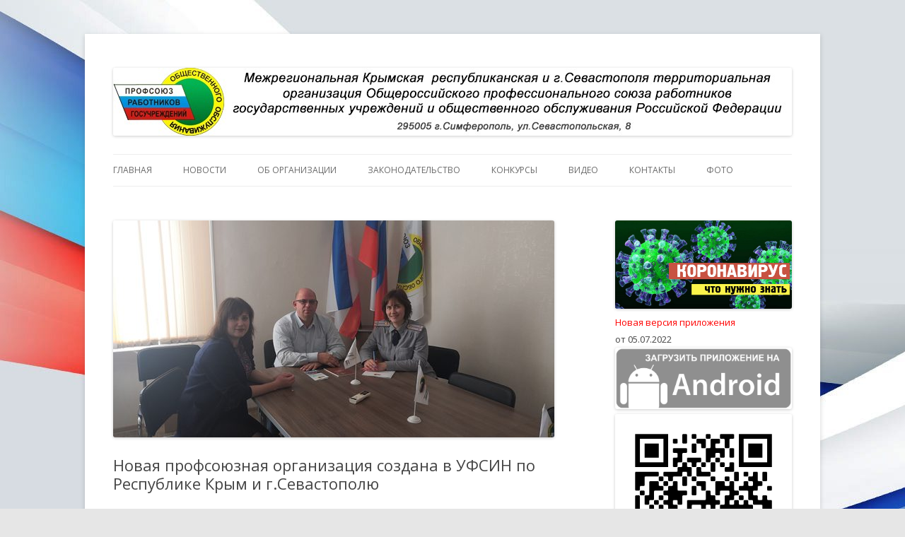

--- FILE ---
content_type: text/html; charset=UTF-8
request_url: http://profgos.ru/novaya-profsoyuznaya-organizaciya-sozdana-v-ufsin-po-respublike-krym-i-g-sevastopolyu.html
body_size: 6706
content:
<!DOCTYPE html>
<!--[if IE 7]>
<html class="ie ie7" lang="ru-RU">
<![endif]-->
<!--[if IE 8]>
<html class="ie ie8" lang="ru-RU">
<![endif]-->
<!--[if !(IE 7) | !(IE 8)  ]><!-->
<html lang="ru-RU">
<!--<![endif]-->
<head>
<meta charset="UTF-8" />
<meta name="viewport" content="width=device-width, initial-scale=1.0, user-scalable=no">
<title>Новая профсоюзная организация создана в УФСИН по Республике Крым и г.Севастополю | Межрегиональная Крымская  республиканская и г.Севастополя территориальная организация Общероссийского профессионального союза работников государственных учреждений и общественного обслуживания Российской Федерации</title>
<link rel="profile" href="http://gmpg.org/xfn/11" />
<link rel="pingback" href="http://profgos.ru/xmlrpc.php" />
<!--[if lt IE 9]>
<script src="http://profgos.ru/wp-content/themes/twentytwelve/js/html5.js" type="text/javascript"></script>
<![endif]-->
<link rel='dns-prefetch' href='//fonts.googleapis.com' />
<link rel='dns-prefetch' href='//s.w.org' />
<link rel="alternate" type="application/rss+xml" title="Межрегиональная Крымская  республиканская и г.Севастополя территориальная организация Общероссийского профессионального союза работников государственных учреждений и общественного обслуживания Российской Федерации &raquo; Лента" href="http://profgos.ru/feed" />
<link rel="alternate" type="application/rss+xml" title="Межрегиональная Крымская  республиканская и г.Севастополя территориальная организация Общероссийского профессионального союза работников государственных учреждений и общественного обслуживания Российской Федерации &raquo; Лента комментариев" href="http://profgos.ru/comments/feed" />
		<script type="text/javascript">
			window._wpemojiSettings = {"baseUrl":"https:\/\/s.w.org\/images\/core\/emoji\/12.0.0-1\/72x72\/","ext":".png","svgUrl":"https:\/\/s.w.org\/images\/core\/emoji\/12.0.0-1\/svg\/","svgExt":".svg","source":{"concatemoji":"http:\/\/profgos.ru\/wp-includes\/js\/wp-emoji-release.min.js?ver=5.2.21"}};
			!function(e,a,t){var n,r,o,i=a.createElement("canvas"),p=i.getContext&&i.getContext("2d");function s(e,t){var a=String.fromCharCode;p.clearRect(0,0,i.width,i.height),p.fillText(a.apply(this,e),0,0);e=i.toDataURL();return p.clearRect(0,0,i.width,i.height),p.fillText(a.apply(this,t),0,0),e===i.toDataURL()}function c(e){var t=a.createElement("script");t.src=e,t.defer=t.type="text/javascript",a.getElementsByTagName("head")[0].appendChild(t)}for(o=Array("flag","emoji"),t.supports={everything:!0,everythingExceptFlag:!0},r=0;r<o.length;r++)t.supports[o[r]]=function(e){if(!p||!p.fillText)return!1;switch(p.textBaseline="top",p.font="600 32px Arial",e){case"flag":return s([55356,56826,55356,56819],[55356,56826,8203,55356,56819])?!1:!s([55356,57332,56128,56423,56128,56418,56128,56421,56128,56430,56128,56423,56128,56447],[55356,57332,8203,56128,56423,8203,56128,56418,8203,56128,56421,8203,56128,56430,8203,56128,56423,8203,56128,56447]);case"emoji":return!s([55357,56424,55356,57342,8205,55358,56605,8205,55357,56424,55356,57340],[55357,56424,55356,57342,8203,55358,56605,8203,55357,56424,55356,57340])}return!1}(o[r]),t.supports.everything=t.supports.everything&&t.supports[o[r]],"flag"!==o[r]&&(t.supports.everythingExceptFlag=t.supports.everythingExceptFlag&&t.supports[o[r]]);t.supports.everythingExceptFlag=t.supports.everythingExceptFlag&&!t.supports.flag,t.DOMReady=!1,t.readyCallback=function(){t.DOMReady=!0},t.supports.everything||(n=function(){t.readyCallback()},a.addEventListener?(a.addEventListener("DOMContentLoaded",n,!1),e.addEventListener("load",n,!1)):(e.attachEvent("onload",n),a.attachEvent("onreadystatechange",function(){"complete"===a.readyState&&t.readyCallback()})),(n=t.source||{}).concatemoji?c(n.concatemoji):n.wpemoji&&n.twemoji&&(c(n.twemoji),c(n.wpemoji)))}(window,document,window._wpemojiSettings);
		</script>
		<style type="text/css">
img.wp-smiley,
img.emoji {
	display: inline !important;
	border: none !important;
	box-shadow: none !important;
	height: 1em !important;
	width: 1em !important;
	margin: 0 .07em !important;
	vertical-align: -0.1em !important;
	background: none !important;
	padding: 0 !important;
}
</style>
	<link rel='stylesheet' id='wp-block-library-css'  href='http://profgos.ru/wp-includes/css/dist/block-library/style.min.css?ver=5.2.21' type='text/css' media='all' />
<link rel='stylesheet' id='contact-form-7-css'  href='http://profgos.ru/wp-content/plugins/contact-form-7/includes/css/styles.css?ver=5.1.7' type='text/css' media='all' />
<link rel='stylesheet' id='wpfront-scroll-top-css'  href='http://profgos.ru/wp-content/plugins/wpfront-scroll-top/css/wpfront-scroll-top.min.css?ver=2.0.2' type='text/css' media='all' />
<link rel='stylesheet' id='twentytwelve-fonts-css'  href='http://fonts.googleapis.com/css?family=Open+Sans:400italic,700italic,400,700&#038;subset=latin,latin-ext,cyrillic,cyrillic-ext' type='text/css' media='all' />
<link rel='stylesheet' id='twentytwelve-style-css'  href='http://profgos.ru/wp-content/themes/twentytwelve/style.css?ver=5.2.21' type='text/css' media='all' />
<!--[if lt IE 9]>
<link rel='stylesheet' id='twentytwelve-ie-css'  href='http://profgos.ru/wp-content/themes/twentytwelve/css/ie.css?ver=20121010' type='text/css' media='all' />
<![endif]-->
<script type='text/javascript' src='http://profgos.ru/wp-includes/js/jquery/jquery.js?ver=1.12.4-wp'></script>
<script type='text/javascript' src='http://profgos.ru/wp-includes/js/jquery/jquery-migrate.min.js?ver=1.4.1'></script>
<link rel='https://api.w.org/' href='http://profgos.ru/wp-json/' />
<link rel="EditURI" type="application/rsd+xml" title="RSD" href="http://profgos.ru/xmlrpc.php?rsd" />
<link rel="wlwmanifest" type="application/wlwmanifest+xml" href="http://profgos.ru/wp-includes/wlwmanifest.xml" /> 
<link rel='prev' title='В Крыму определили победителей конкурса &#171;Лучший центр &#171;Мои Документы&#187; &#8212; 2019&#8243;' href='http://profgos.ru/v-krymu-opredelili-pobeditelej-konkursa-luchshij-centr-moi-dokumenty-2019.html' />
<link rel='next' title='Турнир по МИНИ-ФУТБОЛУ 2019 года  среди команд профсоюзных организаций Межрегиональной Крымской республиканской и г. Севастополя территориальной организации Общероссийского профессионального союза работников государственных учреждений и общественного обслуживания Российской Федерации' href='http://profgos.ru/turnir-po-mini-futbolu-2019-goda-sredi-komand-profsoyuznyx-organizacij-mezhregionalnoj-krymskoj-respublikanskoj-i-g-sevastopolya-territorialnoj-organizacii-obshherossijskogo-professionalnogo-soyuza.html' />
<meta name="generator" content="WordPress 5.2.21" />
<link rel="canonical" href="http://profgos.ru/novaya-profsoyuznaya-organizaciya-sozdana-v-ufsin-po-respublike-krym-i-g-sevastopolyu.html" />
<link rel='shortlink' href='http://profgos.ru/?p=7374' />
<link rel="alternate" type="application/json+oembed" href="http://profgos.ru/wp-json/oembed/1.0/embed?url=http%3A%2F%2Fprofgos.ru%2Fnovaya-profsoyuznaya-organizaciya-sozdana-v-ufsin-po-respublike-krym-i-g-sevastopolyu.html" />
<link rel="alternate" type="text/xml+oembed" href="http://profgos.ru/wp-json/oembed/1.0/embed?url=http%3A%2F%2Fprofgos.ru%2Fnovaya-profsoyuznaya-organizaciya-sozdana-v-ufsin-po-respublike-krym-i-g-sevastopolyu.html&#038;format=xml" />

<!-- Protected by WP-SpamFree :: JS BEGIN -->
<script type="text/javascript" src="http://profgos.ru/wp-content/plugins/wp-spamfree/js/wpsfv2-js.php"></script> 
<!-- Protected by WP-SpamFree :: JS END -->

<!-- <meta name="NextGEN" version="3.3.5" /> -->
<style type="text/css">.broken_link, a.broken_link {
	text-decoration: line-through;
}</style><style type="text/css" id="custom-background-css">
body.custom-background { background-image: url("http://profgos.ru/wp-content/uploads/2014/05/494369-2400x1100.jpg"); background-position: left top; background-size: auto; background-repeat: no-repeat; background-attachment: fixed; }
</style>
	</head>

<body class="post-template-default single single-post postid-7374 single-format-standard custom-background custom-font-enabled single-author">

<!--LiveInternet counter--><script type="text/javascript"><!--
new Image().src = "//counter.yadro.ru/hit?r"+
escape(document.referrer)+((typeof(screen)=="undefined")?"":
";s"+screen.width+"*"+screen.height+"*"+(screen.colorDepth?
screen.colorDepth:screen.pixelDepth))+";u"+escape(document.URL)+
";"+Math.random();//--></script><!--/LiveInternet-->


<div id="page" class="hfeed site">
	<header id="masthead" class="site-header" role="banner">
			<a href="http://profgos.ru/"><img src="http://profgos.ru/wp-content/uploads/2014/06/cropped-logo.jpg" class="header-image" width="960" height="96" alt="" /></a>
				<hgroup>
			<!-- <h1 class="site-title"></h1>
			<a href="" title="" rel="home"><img src="/img/logo.png"></a>
			<h2 class="site-description"></h2> -->
		</hgroup>

		<nav id="site-navigation" class="main-navigation" role="navigation">
			<h3 class="menu-toggle">Меню</h3>
			<a class="assistive-text" href="#content" title="Перейти к содержимому">Перейти к содержимому</a>
			<div class="menu-main-container"><ul id="menu-main" class="nav-menu"><li id="menu-item-115" class="menu-item menu-item-type-post_type menu-item-object-page menu-item-home menu-item-115"><a href="http://profgos.ru/">Главная</a></li>
<li id="menu-item-120" class="menu-item menu-item-type-taxonomy menu-item-object-category current-post-ancestor current-menu-parent current-post-parent menu-item-120"><a href="http://profgos.ru/news">Новости</a></li>
<li id="menu-item-286" class="menu-item menu-item-type-post_type menu-item-object-page menu-item-has-children menu-item-286"><a href="http://profgos.ru/ob-organizacii">Об организации</a>
<ul class="sub-menu">
	<li id="menu-item-285" class="menu-item menu-item-type-post_type menu-item-object-page menu-item-285"><a href="http://profgos.ru/istoricheskaya-spravka">Историческая справка</a></li>
	<li id="menu-item-287" class="menu-item menu-item-type-post_type menu-item-object-page menu-item-287"><a href="http://profgos.ru/personalii">Персоналии</a></li>
	<li id="menu-item-352" class="menu-item menu-item-type-custom menu-item-object-custom menu-item-352"><a href="http://profgos.ru/wp-content/uploads/2014/06/stryktyra.pdf">Структура</a></li>
	<li id="menu-item-1009" class="menu-item menu-item-type-post_type menu-item-object-page menu-item-1009"><a href="http://profgos.ru/sostav-komiteta">Состав комитета</a></li>
	<li id="menu-item-1008" class="menu-item menu-item-type-post_type menu-item-object-page menu-item-1008"><a href="http://profgos.ru/sostav-prezidiuma">Состав Президиума</a></li>
</ul>
</li>
<li id="menu-item-140" class="menu-item menu-item-type-post_type menu-item-object-page menu-item-140"><a href="http://profgos.ru/zakonodatelstvo">Законодательство</a></li>
<li id="menu-item-678" class="menu-item menu-item-type-post_type menu-item-object-page menu-item-678"><a href="http://profgos.ru/konkursy">Конкурсы</a></li>
<li id="menu-item-3245" class="menu-item menu-item-type-post_type menu-item-object-page menu-item-3245"><a href="http://profgos.ru/video">Видео</a></li>
<li id="menu-item-118" class="menu-item menu-item-type-post_type menu-item-object-page menu-item-118"><a href="http://profgos.ru/kontakty">Контакты</a></li>
<li id="menu-item-9876" class="menu-item menu-item-type-post_type menu-item-object-page menu-item-9876"><a href="http://profgos.ru/fotogallereya">Фото</a></li>
</ul></div>		</nav><!-- #site-navigation -->

		
	</header><!-- #masthead -->

	<div id="main" class="wrapper">
	<div id="primary" class="site-content">
		<div id="content" role="main">

			
				
	<article id="post-7374" class="post-7374 post type-post status-publish format-standard has-post-thumbnail hentry category-news">
				<header class="entry-header">
			<img width="624" height="307" src="http://profgos.ru/wp-content/uploads/2019/10/IMG_20191017_112009-624x307.jpg" class="attachment-post-thumbnail size-post-thumbnail wp-post-image" alt="" srcset="http://profgos.ru/wp-content/uploads/2019/10/IMG_20191017_112009-624x307.jpg 624w, http://profgos.ru/wp-content/uploads/2019/10/IMG_20191017_112009-300x148.jpg 300w, http://profgos.ru/wp-content/uploads/2019/10/IMG_20191017_112009-768x378.jpg 768w, http://profgos.ru/wp-content/uploads/2019/10/IMG_20191017_112009.jpg 800w" sizes="(max-width: 624px) 100vw, 624px" />
						<h1 class="entry-title">Новая профсоюзная организация создана в УФСИН по Республике Крым и г.Севастополю</h1>
								</header><!-- .entry-header -->

				<div class="entry-content">
			
<p>В
Управлении Федеральной Службы исполнения наказаний по Республике Крым и
г.Севастополю создана первичная профсоюзная организация. Председателем, избрана
Пышинская Ксения Александровна, начальник финансово-экономического отдела УФСИН
России по Республики Крым и г.Севастополю.</p>



<p>Председатель
Межрегиональной Крымской республиканской и г.Севастополя территориальной
организации Профсоюза Виктор Сазонов провел рабочую встречу с представителями вновь
избранного профсоюзного актива – председателем первичной профсоюзной
организации Ксенией Пышинской и заместителем председателя Эльвиной Ягьяевой. В
ходе встречи были определены основные направления взаимодействия первичной
организации с Межрегиональной организацией Профсоюза.</p>
<span style="clear:both;display:none;"><img src="http://profgos.ru/wp-content/plugins/wp-spamfree/img/wpsf-img.php" width="0" height="0" alt="" style="border-style:none;width:0px;height:0px;display:none;" /></span>					</div><!-- .entry-content -->
		
		<footer class="entry-meta">
			Запись опубликована <a href="http://profgos.ru/novaya-profsoyuznaya-organizaciya-sozdana-v-ufsin-po-respublike-krym-i-g-sevastopolyu.html" title="08:32" rel="bookmark"><time class="entry-date" datetime="2019-10-18T08:32:01+04:00">18.10.2019</time></a><span class="by-author"> автором <span class="author vcard"><a class="url fn n" href="http://profgos.ru/author/dizels" title="Посмотреть все записи автора dizels" rel="author">dizels</a></span></span> в рубрике <a href="http://profgos.ru/news" rel="category tag">Новости</a>.								</footer><!-- .entry-meta -->
	</article><!-- #post -->

				<nav class="nav-single">
					<h3 class="assistive-text">Навигация по записям</h3>
					<span class="nav-previous"><a href="http://profgos.ru/v-krymu-opredelili-pobeditelej-konkursa-luchshij-centr-moi-dokumenty-2019.html" rel="prev"><span class="meta-nav">&larr;</span> В Крыму определили победителей конкурса &#171;Лучший центр &#171;Мои Документы&#187; &#8212; 2019&#8243;</a></span>
					<span class="nav-next"><a href="http://profgos.ru/turnir-po-mini-futbolu-2019-goda-sredi-komand-profsoyuznyx-organizacij-mezhregionalnoj-krymskoj-respublikanskoj-i-g-sevastopolya-territorialnoj-organizacii-obshherossijskogo-professionalnogo-soyuza.html" rel="next">Турнир по МИНИ-ФУТБОЛУ 2019 года  среди команд профсоюзных организаций Межрегиональной Крымской республиканской и г. Севастополя территориальной организации Общероссийского профессионального союза работников государственных учреждений и общественного обслуживания Российской Федерации <span class="meta-nav">&rarr;</span></a></span>
				</nav><!-- .nav-single -->

				
<div id="comments" class="comments-area">

	
	
	
</div><!-- #comments .comments-area -->
			
		</div><!-- #content -->
	</div><!-- #primary -->


			<div id="secondary" class="widget-area" role="complementary">
			<aside id="custom_html-12" class="widget_text widget widget_custom_html"><div class="textwidget custom-html-widget"><a href="http://profgos.ru/wp-content/uploads/2020/12/zak.pdf" target="_blank" rel="noopener noreferrer"><img src="http://profgos.ru/wp-content/uploads/2020/12/koronavirus.jpg"></a>
<font color="red">Новая версия приложения</font> <br>от 05.07.2022
<a href="https://disk.yandex.ru/d/lNKb5RX7yZ0ILw" target="_blank" rel="noopener noreferrer"><img src="http://profgos.ru/wp-content/uploads/2020/11/android.png"></a>

<a href="https://apps.rustore.ru/app/host.exp.profgos" target="_blank" rel="noopener noreferrer"><img src="http://profgos.ru/wp-content/uploads/2022/10/qr_prof_gos.png"></a><br>
<a href="https://apps.rustore.ru/app/host.exp.profgos" target="_blank" rel="noopener noreferrer"><img src="http://profgos.ru/wp-content/uploads/2022/10/white.png"></a></div></aside><aside id="custom_html-6" class="widget_text widget widget_custom_html"><div class="textwidget custom-html-widget"><a href="http://profgos.ru/otchety-i-vybory-2019-2020"><img src="http://profgos.ru/wp-content/uploads/2019/06/vub.jpg"></a></div></aside><aside id="text-14" class="widget widget_text">			<div class="textwidget"><a href="http://profgos.ru/vopros-otvet">
<img src="http://profgos.ru/wp-content/uploads/2015/10/faq.jpg"></a></div>
		</aside><aside id="text-10" class="widget widget_text">			<div class="textwidget"><a href="http://profgos.ru/v-pomoshh-pervichnym-profsoyuznym-organizaciyam"><img src="http://profgos.ru/wp-content/uploads/2014/06/helpprof.jpg"></a></div>
		</aside><aside id="text-12" class="widget widget_text">			<div class="textwidget"><a href="http://profgos.ru/obedinennyj-komitet"><img src="http://profgos.ru/wp-content/uploads/2014/08/kom.jpg"></a><br><br>

<a href="http://profgos.ru/molodezhnyj-sovet"><img width="250" src="http://profgos.ru/wp-content/uploads/2014/10/ms.jpg"></a><br><br>

<a target="_blank" href="http://profgos.ru/k-70-letiyu-pobedy" rel="noopener noreferrer"><img width="250" src="http://profgos.ru/wp-content/uploads/2014/11/pobeda.jpg"></a>
</div>
		</aside><aside id="nav_menu-2" class="widget widget_nav_menu"><h3 class="widget-title">Организационная работа:</h3><div class="menu-menu2-container"><ul id="menu-menu2" class="menu"><li id="menu-item-317" class="menu-item menu-item-type-custom menu-item-object-custom menu-item-317"><a href="http://profgos.ru/wp-content/uploads/2014/05/ystav.pdf">Устав</a></li>
<li id="menu-item-318" class="menu-item menu-item-type-post_type menu-item-object-page menu-item-318"><a href="http://profgos.ru/obrazcy-dokumentov">Образцы документов</a></li>
<li id="menu-item-324" class="menu-item menu-item-type-post_type menu-item-object-page menu-item-324"><a href="http://profgos.ru/plan-raboty">План работы</a></li>
</ul></div></aside><aside id="nav_menu-3" class="widget widget_nav_menu"><h3 class="widget-title">Социальное партнерство:</h3><div class="menu-menu3-container"><ul id="menu-menu3" class="menu"><li id="menu-item-331" class="menu-item menu-item-type-post_type menu-item-object-page menu-item-331"><a href="http://profgos.ru/soglasheniya">Соглашения</a></li>
</ul></div></aside>		</div><!-- #secondary -->
		</div><!-- #main .wrapper -->
	<footer id="colophon" role="contentinfo">
		<div class="site-info">
						© Все права защищены.<br>
Межрегиональная Крымская  республиканская и г.Севастополя территориальная организация Общероссийского профессионального союза работников государственных учреждений и общественного обслуживания Российской Федерации.
<br>

		</div><!-- .site-info -->
	</footer><!-- #colophon -->
</div><!-- #page -->

<!-- ngg_resource_manager_marker --><script type='text/javascript' src='http://profgos.ru/wp-content/plugins/wp-super-faq/wp_super_faq.js?ver=5.2.21'></script>
<script type='text/javascript'>
/* <![CDATA[ */
var wpcf7 = {"apiSettings":{"root":"http:\/\/profgos.ru\/wp-json\/contact-form-7\/v1","namespace":"contact-form-7\/v1"}};
/* ]]> */
</script>
<script type='text/javascript' src='http://profgos.ru/wp-content/plugins/contact-form-7/includes/js/scripts.js?ver=5.1.7'></script>
<script type='text/javascript' src='http://profgos.ru/wp-content/plugins/wpfront-scroll-top/js/wpfront-scroll-top.min.js?ver=2.0.2'></script>
<script type='text/javascript' src='http://profgos.ru/wp-content/themes/twentytwelve/js/navigation.js?ver=20140318'></script>
<script type='text/javascript' src='http://profgos.ru/wp-includes/js/wp-embed.min.js?ver=5.2.21'></script>


    <style type="text/css">

        @media screen and (max-device-width: 400px) {

            #wpfront-scroll-top-container {
                visibility: hidden;
            }

        }

    </style>

    <div id="wpfront-scroll-top-container">
        <img src="http://profgos.ru/wp-content/plugins/wpfront-scroll-top/images/icons/43.png" alt="" />    </div>
    <script type="text/javascript">function wpfront_scroll_top_init() {if(typeof wpfront_scroll_top == "function" && typeof jQuery !== "undefined") {wpfront_scroll_top({"scroll_offset":100,"button_width":0,"button_height":0,"button_opacity":0.8,"button_fade_duration":200,"scroll_duration":400,"location":1,"marginX":20,"marginY":20,"hide_iframe":"on","auto_hide":false,"auto_hide_after":2,"button_action":"top","button_action_element_selector":"","button_action_container_selector":"html, body","button_action_element_offset":0});} else {setTimeout(wpfront_scroll_top_init, 100);}}wpfront_scroll_top_init();</script></body>
</html>